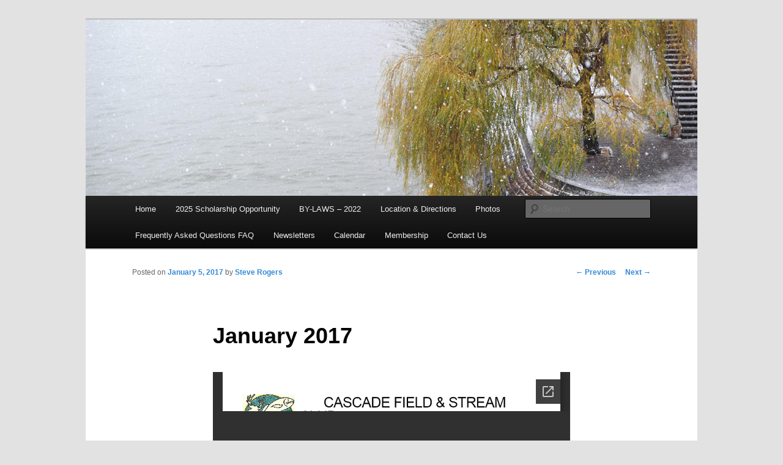

--- FILE ---
content_type: text/html; charset=utf-8
request_url: https://docs.google.com/viewer?url=http%3A%2F%2Fcascadefieldandstream.com%2Fwp-content%2Fuploads%2FJan-2017.docx&hl=en_US&embedded=true
body_size: 2444
content:
<!DOCTYPE html><html lang="en" dir="ltr"><head><title>Jan-2017.docx</title><link rel="stylesheet" type="text/css" href="//www.gstatic.com/_/apps-viewer/_/ss/k=apps-viewer.standalone.a19uUV4v8Lc.L.W.O/am=AAQD/d=0/rs=AC2dHMKIcHC-ZI7sbGRsdy-Tqv76hgg_tw" nonce="ju-M6rhiYl0yewzeTxzafw"/></head><body><div class="ndfHFb-c4YZDc ndfHFb-c4YZDc-AHmuwe-Hr88gd-OWB6Me dif24c vhoiae LgGVmb bvmRsc ndfHFb-c4YZDc-TSZdd ndfHFb-c4YZDc-TJEFFc ndfHFb-c4YZDc-vyDMJf-aZ2wEe ndfHFb-c4YZDc-i5oIFb ndfHFb-c4YZDc-uoC0bf ndfHFb-c4YZDc-e1YmVc" aria-label="Showing viewer."><div class="ndfHFb-c4YZDc-zTETae"></div><div class="ndfHFb-c4YZDc-JNEHMb"></div><div class="ndfHFb-c4YZDc-K9a4Re"><div class="ndfHFb-c4YZDc-E7ORLb-LgbsSe ndfHFb-c4YZDc-LgbsSe-OWB6Me" aria-label="Previous"><div class="ndfHFb-c4YZDc-DH6Rkf-AHe6Kc"><div class="ndfHFb-c4YZDc-Bz112c ndfHFb-c4YZDc-DH6Rkf-Bz112c"></div></div></div><div class="ndfHFb-c4YZDc-tJiF1e-LgbsSe ndfHFb-c4YZDc-LgbsSe-OWB6Me" aria-label="Next"><div class="ndfHFb-c4YZDc-DH6Rkf-AHe6Kc"><div class="ndfHFb-c4YZDc-Bz112c ndfHFb-c4YZDc-DH6Rkf-Bz112c"></div></div></div><div class="ndfHFb-c4YZDc-q77wGc"></div><div class="ndfHFb-c4YZDc-K9a4Re-nKQ6qf ndfHFb-c4YZDc-TvD9Pc-qnnXGd" role="main"><div class="ndfHFb-c4YZDc-EglORb-ge6pde ndfHFb-c4YZDc-K9a4Re-ge6pde-Ne3sFf" role="status" tabindex="-1" aria-label="Loading"><div class="ndfHFb-c4YZDc-EglORb-ge6pde-RJLb9c ndfHFb-c4YZDc-AHmuwe-wcotoc-zTETae"><div class="ndfHFb-aZ2wEe" dir="ltr"><div class="ndfHFb-vyDMJf-aZ2wEe auswjd"><div class="aZ2wEe-pbTTYe aZ2wEe-v3pZbf"><div class="aZ2wEe-LkdAo-e9ayKc aZ2wEe-LK5yu"><div class="aZ2wEe-LkdAo aZ2wEe-hj4D6d"></div></div><div class="aZ2wEe-pehrl-TpMipd"><div class="aZ2wEe-LkdAo aZ2wEe-hj4D6d"></div></div><div class="aZ2wEe-LkdAo-e9ayKc aZ2wEe-qwU8Me"><div class="aZ2wEe-LkdAo aZ2wEe-hj4D6d"></div></div></div><div class="aZ2wEe-pbTTYe aZ2wEe-oq6NAc"><div class="aZ2wEe-LkdAo-e9ayKc aZ2wEe-LK5yu"><div class="aZ2wEe-LkdAo aZ2wEe-hj4D6d"></div></div><div class="aZ2wEe-pehrl-TpMipd"><div class="aZ2wEe-LkdAo aZ2wEe-hj4D6d"></div></div><div class="aZ2wEe-LkdAo-e9ayKc aZ2wEe-qwU8Me"><div class="aZ2wEe-LkdAo aZ2wEe-hj4D6d"></div></div></div><div class="aZ2wEe-pbTTYe aZ2wEe-gS7Ybc"><div class="aZ2wEe-LkdAo-e9ayKc aZ2wEe-LK5yu"><div class="aZ2wEe-LkdAo aZ2wEe-hj4D6d"></div></div><div class="aZ2wEe-pehrl-TpMipd"><div class="aZ2wEe-LkdAo aZ2wEe-hj4D6d"></div></div><div class="aZ2wEe-LkdAo-e9ayKc aZ2wEe-qwU8Me"><div class="aZ2wEe-LkdAo aZ2wEe-hj4D6d"></div></div></div><div class="aZ2wEe-pbTTYe aZ2wEe-nllRtd"><div class="aZ2wEe-LkdAo-e9ayKc aZ2wEe-LK5yu"><div class="aZ2wEe-LkdAo aZ2wEe-hj4D6d"></div></div><div class="aZ2wEe-pehrl-TpMipd"><div class="aZ2wEe-LkdAo aZ2wEe-hj4D6d"></div></div><div class="aZ2wEe-LkdAo-e9ayKc aZ2wEe-qwU8Me"><div class="aZ2wEe-LkdAo aZ2wEe-hj4D6d"></div></div></div></div></div></div><span class="ndfHFb-c4YZDc-EglORb-ge6pde-fmcmS ndfHFb-c4YZDc-AHmuwe-wcotoc-zTETae" aria-hidden="true">Loading&hellip;</span></div><div class="ndfHFb-c4YZDc-ujibv-nUpftc"><img class="ndfHFb-c4YZDc-ujibv-JUCs7e" src="/viewerng/thumb?ds=[base64]%3D&amp;ck=lantern&amp;dsmi=unknown&amp;authuser&amp;w=800&amp;webp=true&amp;r=gp&amp;p=proj"/></div></div></div></div><script nonce="s8b1v-U5K7YKR5BNVyC5Pw">/*

 Copyright The Closure Library Authors.
 SPDX-License-Identifier: Apache-2.0
*/
function c(a,e,f){a._preloadFailed||a.complete&&a.naturalWidth===void 0?f():a.complete&&a.naturalWidth?e():(a.addEventListener("load",function(){e()},!1),a.addEventListener("error",function(){f()},!1))}
for(var d=function(a,e,f){function k(){b.style.display="none"}var g=document.body.getElementsByClassName(a)[0],b;g&&(b=g.getElementsByClassName(f)[0])&&(b._preloadStartTime=Date.now(),b.onerror=function(){this._preloadFailed=!0},c(b,function(){b.naturalWidth<800?k():(b._preloadEndTime||(b._preloadEndTime=Date.now()),e&&(g.getElementsByClassName(e)[0].style.display="none"))},k))},h=["_initStaticViewer"],l=this||self,m;h.length&&(m=h.shift());)h.length||d===void 0?l=l[m]&&l[m]!==Object.prototype[m]?
l[m]:l[m]={}:l[m]=d;
</script><script nonce="s8b1v-U5K7YKR5BNVyC5Pw">_initStaticViewer('ndfHFb-c4YZDc-K9a4Re-nKQ6qf','ndfHFb-c4YZDc-EglORb-ge6pde','ndfHFb-c4YZDc-ujibv-JUCs7e')</script><script type="text/javascript" charset="UTF-8" src="//www.gstatic.com/_/apps-viewer/_/js/k=apps-viewer.standalone.en_US.xhJaMLJfaPI.O/am=AAQD/d=1/rs=AC2dHMJb5Ica8JbfhCGPoCqHXcqkaOmeNA/m=main" nonce="s8b1v-U5K7YKR5BNVyC5Pw"></script><script type="text/javascript" src="https://apis.google.com/js/client.js" nonce="s8b1v-U5K7YKR5BNVyC5Pw"></script><script type="text/javascript" nonce="s8b1v-U5K7YKR5BNVyC5Pw">_init([["0",null,null,null,null,2,null,null,null,null,0,[1],null,null,null,"https://drive.google.com",null,null,null,null,null,null,null,null,null,null,null,null,null,null,null,null,[["core-745-RC1","prod"],12,1,1],null,null,null,null,[null,null,null,null,"https://accounts.google.com/ServiceLogin?passive\u003d1209600\u0026continue\u003dhttps://docs.google.com/viewer?url%3Dhttp://cascadefieldandstream.com/wp-content/uploads/Jan-2017.docx%26hl%3Den_US%26embedded%3Dtrue\u0026hl\u003den-US\u0026followup\u003dhttps://docs.google.com/viewer?url%3Dhttp://cascadefieldandstream.com/wp-content/uploads/Jan-2017.docx%26hl%3Den_US%26embedded%3Dtrue",null,null,null,0],null,null,null,null,null,null,null,null,null,null,null,null,null,null,null,0,null,null,null,null,null,null,null,null,null,null,null,null,null,null,null,null,null,null,null,null,null,null,null,null,null,null,null,null,null,null,null,null,null,null,null,null,null,null,null,null,null,null,null,null,null,null,null,null,null,null,null,null,null,null,null,null,null,null,null,null,null,null,null,null,null,null,null,null,null,null,null,null,null,null,null,null,null,null,null,null,null,null,null,null,null,null,null,null,1],[null,"Jan-2017.docx","/viewerng/thumb?ds\[base64]%3D\u0026ck\u003dlantern\u0026dsmi\u003dunknown\u0026authuser\u0026w\u003d800\u0026webp\u003dtrue\u0026r\u003dgp\u0026p\u003dproj",null,null,null,null,null,null,"/viewerng/upload?ds\[base64]%3D\u0026ck\u003dlantern\u0026dsmi\u003dunknown\u0026authuser\u0026p\u003dproj\u0026r\u003dgp",null,"application/vnd.openxmlformats-officedocument.wordprocessingml.document",null,null,1,null,"/viewerng/viewer?url\u003dhttp://cascadefieldandstream.com/wp-content/uploads/Jan-2017.docx\u0026hl\u003den_US",null,"http://cascadefieldandstream.com/wp-content/uploads/Jan-2017.docx",null,null,0,null,null,null,null,null,"/viewerng/standalone/refresh?url\u003dhttp://cascadefieldandstream.com/wp-content/uploads/Jan-2017.docx\u0026hl\u003den_US\u0026embedded\u003dtrue",[null,null,"meta?id\u003dACFrOgBWBWUqk47molikxG6Ogv0q1VqwzR8pe37rGOkunfn1CASOs-bQucv_rkB2jQ_INt2nRoweQtVhgaQgqaMP3uh-imvjvBRJckvd4pIyO8J4z-CpVzIZNZnO0yGcokafBfx9R7qkcZvGChTt","gpaper?id\u003dACFrOgBWBWUqk47molikxG6Ogv0q1VqwzR8pe37rGOkunfn1CASOs-bQucv_rkB2jQ_INt2nRoweQtVhgaQgqaMP3uh-imvjvBRJckvd4pIyO8J4z-CpVzIZNZnO0yGcokafBfx9R7qkcZvGChTt","press?id\u003dACFrOgBWBWUqk47molikxG6Ogv0q1VqwzR8pe37rGOkunfn1CASOs-bQucv_rkB2jQ_INt2nRoweQtVhgaQgqaMP3uh-imvjvBRJckvd4pIyO8J4z-CpVzIZNZnO0yGcokafBfx9R7qkcZvGChTt","status?id\u003dACFrOgBWBWUqk47molikxG6Ogv0q1VqwzR8pe37rGOkunfn1CASOs-bQucv_rkB2jQ_INt2nRoweQtVhgaQgqaMP3uh-imvjvBRJckvd4pIyO8J4z-CpVzIZNZnO0yGcokafBfx9R7qkcZvGChTt","https://doc-14-bk-apps-viewer.googleusercontent.com/viewer/secure/pdf/3nb9bdfcv3e2h2k1cmql0ee9cvc5lole/4nbce3pjid9arv8j43mbenng4l07sdl1/1769442150000/lantern/*/ACFrOgBWBWUqk47molikxG6Ogv0q1VqwzR8pe37rGOkunfn1CASOs-bQucv_rkB2jQ_INt2nRoweQtVhgaQgqaMP3uh-imvjvBRJckvd4pIyO8J4z-CpVzIZNZnO0yGcokafBfx9R7qkcZvGChTt","img?id\u003dACFrOgBWBWUqk47molikxG6Ogv0q1VqwzR8pe37rGOkunfn1CASOs-bQucv_rkB2jQ_INt2nRoweQtVhgaQgqaMP3uh-imvjvBRJckvd4pIyO8J4z-CpVzIZNZnO0yGcokafBfx9R7qkcZvGChTt","presspage?id\u003dACFrOgBWBWUqk47molikxG6Ogv0q1VqwzR8pe37rGOkunfn1CASOs-bQucv_rkB2jQ_INt2nRoweQtVhgaQgqaMP3uh-imvjvBRJckvd4pIyO8J4z-CpVzIZNZnO0yGcokafBfx9R7qkcZvGChTt"],null,null,null,"docx"],"","",2]);</script></body></html>